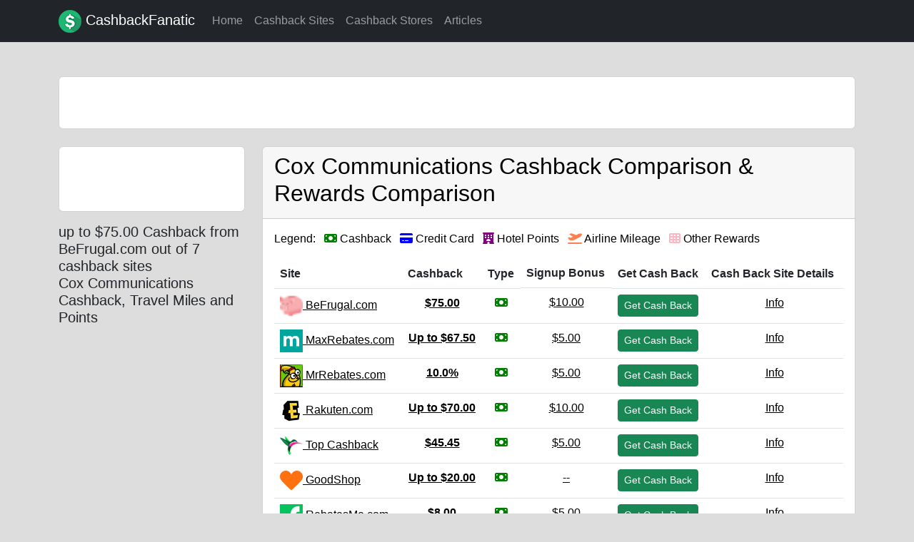

--- FILE ---
content_type: text/html; charset=utf-8
request_url: https://www.cashbackfanatic.com/cashback-stores/cox-communications
body_size: 7135
content:
<!DOCTYPE html>
<html>
<head>
<script type="4ff4c20697ba1e1483f2c318-text/javascript">(function(w,d,s,l,i){w[l]=w[l]||[];w[l].push({'gtm.start':
      new Date().getTime(),event:'gtm.js'});var f=d.getElementsByTagName(s)[0],
  j=d.createElement(s),dl=l!='dataLayer'?'&l='+l:'';j.async=true;j.src=
  'https://www.googletagmanager.com/gtm.js?id='+i+dl;f.parentNode.insertBefore(j,f);
})(window,document,'script','dataLayer','GTM-PSZ4PV9');</script>
<!-- End Google Tag Manager -->
<script src="https://cdn.onesignal.com/sdks/OneSignalSDK.js" async type="4ff4c20697ba1e1483f2c318-text/javascript"></script>

<script type="4ff4c20697ba1e1483f2c318-text/javascript">
    var appEnv = 'production';
    var se = false;
</script>
<meta name='shareaholic:site_id' content='74c5376f84ca87263063032062a7aec9' />

<meta content='text/html; charset=UTF-8' http-equiv='Content-Type'>
<meta content='width=device-width,initial-scale=1' name='viewport'>
<meta content='Compare Cox Communications top cashback rewards and always get the most cashback. The best rebate amount of $75.00 is available from BeFrugal.com.  Cox Communications coupons and discounts are available from 7 cashback retailers.' name='description'>
<meta content='' name='author'>
<meta content='https://www.cashbackfanatic.com/cashback-stores/cox-communications' property='og:url'>
<meta content='CashbackFanatic.com - Always get the most cashback!' property='og:site_name'>
<meta content='Cox Communications Cashback up to $75.00 | $5 Bonus on Signup' property='og:title'>
<meta content='store' property='og:type'>
<meta content='https://s3.amazonaws.com/cashback-fanatic-assets/images/retailers/cox-communications_logo.png' property='og:image'>
<meta content='Compare Cox Communications top cashback rewards and always get the most cashback. The best rebate amount of $75.00 is available from BeFrugal.com.  Cox Communications coupons and discounts are available from 7 cashback retailers.' property='og:description'>

<link href='https://www.cashbackfanatic.com/cashback-stores/cox-communications' rel='canonical'>

<title>Cox Communications Cashback up to $75.00 Comparison by CashbackFanatic</title>
<link rel="stylesheet" href="/assets/application-488b54ed3f8398909a1f4482288adad82a1ff0762ae1220643bfd1a832609c82.css" data-turbo-track="reload" />
<link href='https://cdn.jsdelivr.net/npm/@algolia/autocomplete-theme-classic' rel='stylesheet'>
<script crossorigin='anonymous' integrity='sha256-qzlNbRtZWHoUV5I2mI2t9QR7oYXlS9oNctX+0pECXI0=' src='https://cdn.jsdelivr.net/npm/algoliasearch@4.19.1/dist/algoliasearch-lite.umd.js' type="4ff4c20697ba1e1483f2c318-text/javascript"></script>
<script src='https://cdn.jsdelivr.net/npm/@algolia/autocomplete-js' type="4ff4c20697ba1e1483f2c318-text/javascript"></script>
<script type="4ff4c20697ba1e1483f2c318-text/javascript">
  const { autocomplete } = window['@algolia/autocomplete-js'];
  const { getAlgoliaResults } = window['@algolia/autocomplete-js'];
</script>
<meta name="csrf-param" content="authenticity_token" />
<meta name="csrf-token" content="Ate-Js-b0YEKEvb-7-tTcgC6Svf-Y7FpSiheENkpciXwo0oyWcnAKDCHGB-cP4uhlDnJHuhm0HSqNYxjD_X6Lg" />

<script crossorigin='anonymous' integrity='sha256-oP6HI9z1XaZNBrJURtCoUT5SUnxFr8s3BzRl+cbzUq8=' src='https://code.jquery.com/jquery-3.6.4.min.js' type="4ff4c20697ba1e1483f2c318-text/javascript"></script>
<script crossorigin='anonymous' src='https://kit.fontawesome.com/6d4b96c29f.js' type="4ff4c20697ba1e1483f2c318-text/javascript"></script>
<script type="importmap" data-turbo-track="reload">{
  "imports": {
    "application": "/assets/application-d36f2551d00e10d94871ee5ab1e6da819a4d747ac830b93836d351f9c382e51f.js",
    "bootstrap": "/assets/bootstrap.min-67c48d88a8e0be178058aacb338b084191ed6d65c8fef751c50248202cf1488a.js",
    "popper": "/assets/popper-25c6ab6a2fce01898eb417cf6b944e2b5e653026bbf7a0a9b989bae81acf7b54.js",
    "ahoy": "/assets/ahoy-d491dff1db4cfab8109cffd2f55ede665dbf8e5326c4a305a7508e7277210071.js",
    "jquery": "https://cdn.jsdelivr.net/npm/jquery/dist/jquery.js",
    "application-core": "/assets/application-core-a4336cc03604afa6b3407c3640eda686bc61826ff652703482490bf5ed4fe262.js",
    "retailer_index": "/assets/retailer_index-eb28bf5c4e19e56d5c0a42299d274fc3907b83f90fdd6e4d9f4f73acafc07bc4.js",
    "retailer_show": "/assets/retailer_show-04024382391bb910584145d8113cf35ef376b55d125bb4516cebeb14ce788597.js",
    "chart_package": "/assets/chart_package-7d7a44ea44a80a38946bbe15a222163b615195cb74cea6a34ed9cdc199dfdb46.js",
    "autocomplete": "/assets/autocomplete-e49f9f92ddfc0471394fad5cac6731f8a7d5aabedc833b57401371c34915a21c.js",
    "instantsearch_jr": "/assets/instantsearch_jr-5eeb95cab3351b419841f9de0178310680ea34906207463ae59accb5525cd492.js",
    "@rails/ujs": "https://ga.jspm.io/npm:@rails/ujs@7.0.7/lib/assets/compiled/rails-ujs.js",
    "chartkick": "/assets/chartkick-8eb76e6cbdb540d495739fce84049fd038e59e7fd55c9e08e47b0b5a74b62db4.js",
    "Chart.bundle": "/assets/Chart.bundle-b500dae53d4829441c90fec519e8a988d5f1628b28529ee02c93fb3115ef3c34.js"
  }
}</script>
<link rel="modulepreload" href="/assets/application-d36f2551d00e10d94871ee5ab1e6da819a4d747ac830b93836d351f9c382e51f.js">
<link rel="modulepreload" href="/assets/bootstrap.min-67c48d88a8e0be178058aacb338b084191ed6d65c8fef751c50248202cf1488a.js">
<link rel="modulepreload" href="/assets/popper-25c6ab6a2fce01898eb417cf6b944e2b5e653026bbf7a0a9b989bae81acf7b54.js">
<script src="/assets/es-module-shims.min-4ca9b3dd5e434131e3bb4b0c1d7dff3bfd4035672a5086deec6f73979a49be73.js" async="async" data-turbo-track="reload" type="4ff4c20697ba1e1483f2c318-text/javascript"></script>
<script type="4ff4c20697ba1e1483f2c318-module">import "application"</script>


</head>
<body>
<!-- Google Tag Manager (noscript) -->
<noscript><iframe src="https://www.googletagmanager.com/ns.html?id=GTM-PSZ4PV9"
                  height="0" width="0" style="display:none;visibility:hidden"></iframe></noscript>
<!-- End Google Tag Manager (noscript) -->
<script type="4ff4c20697ba1e1483f2c318-text/javascript" src="//s7.addthis.com/js/300/addthis_widget.js#pubid=ra-5c33c5ae9f582274"></script>

<nav class='navbar navbar-expand-lg navbar-dark bg-dark'>
<div class='container'>
<a class="navbar-brand" href="https://www.cashbackfanatic.com/"><img alt='CashbackFanatic.com Logo' class='lazy' data-src='/favicon.png' height='32' src='/favicon.png' width='32'>
CashbackFanatic
</a><button aria-controls='headernav' aria-expanded='false' aria-label='Toggle Navigation' class='navbar-toggler' data-bs-target='#headernav' data-bs-toggle='collapse' type='button'>
<span class='navbar-toggler-icon'></span>
</button>
<div class='collapse navbar-collapse' id='headernav'>
<ul class='navbar-nav mr-auto'>
<li class='nav-item active'>
<a class="nav-link" href="https://www.cashbackfanatic.com/">Home
</a></li>
<li>
<a class="nav-link" href="https://www.cashbackfanatic.com/cashback-sites">Cashback Sites
</a></li>
<li>
<a class="nav-link" href="https://www.cashbackfanatic.com/cashback-stores">Cashback Stores
</a></li>
<li>
<a class="nav-link" href="https://www.cashbackfanatic.com/articles">Articles
</a></li>
</ul>
<div class='nav-item ml-2 mr-2'>
<div class='nav-link'>
</div>
</div>
</div>
</div>
</nav>
<main class='container marketing top-pad' role='main'>
<div class='row mb-4'>
<div class='col-sm-12 dark-links'>
<div class='card'>
<div class='card-body'>
<div class='row'>
<div class='col-md-12' style='height: 2.5rem;'>
<div class='search_box' id='autocomplete'></div>
</div>
</div>
</div>
</div>
</div>
</div>
</main>
<div class='container'>
<section>
<div class='row'>
<div class='col-sm-3'>
<div class='row justify-content-md-center'>
<div class='col-sm-12'>
<div class='card mb-3 text-center'>
<div class='card-body'>
<div class='float-left'>

</div>
<a target="_blank" class="evt-trk" alt="Link to Cox Communications website" data-category="Outbound-CashbackSite" data-index="0" data-section="cashback-sites" data-cashback-site-slug="cashback-fanatic-com" data-cashback-site-id="1" data-retailer-id="1116" data-retailer-slug="cox-communications" data-click-type="web-url" href="/go/cashback-fanatic-com/cox-communications"><div class='bg-logos' style='background-image: url(&#39;https://s3.amazonaws.com/cashback-fanatic-assets/images/retailers/cox-communications_logo.png&#39;)' title='Cox Communications Cashback Store Logo'></div>
</a></div>
</div>
</div>
</div>
<div class='row'>
<div class='col-sm-12'>
<div class='row'>
<div class='col-md'>
<h3 class='my-0 font-weight-normal'>
up to $75.00 Cashback from BeFrugal.com out of 7 cashback sites
</h3>
<h5>Cox Communications Cashback, Travel Miles and Points</h5>
</div>
</div>
</div>
</div>
</div>
<div class='col-sm-9 dark-links'>
<div class='row'>
<div class='col-sm-12 dark-links'>
<div class='card mb-3'>
<div class='card-header'>
<h1>Cox Communications Cashback Comparison & Rewards Comparison</h1>
</div>
<div class='card-body'>
<div class='row'>
<div class='col-sm-12 dark-links'>
<ul class='list-inline'>
<li class='list-inline-item'>
Legend:
</li>
<li class='list-inline-item'>
<i class='fa-solid fa-money-bill cashback-type cashback-type-def'></i>
<span>
Cashback
</span>
</li>
<li class='list-inline-item'>
<i class='fa-solid fa-credit-card credit-card-type cashback-type-def'></i>
<span>
Credit Card
</span>
</li>
<li class='list-inline-item'>
<i class='fa-solid fa-hotel hotel-points-type cashback-type-def'></i>
<span>
Hotel Points
</span>
</li>
<li class='list-inline-item'>
<i class='fa-solid fa-plane-departure airline-mileage-type cashback-type-def'></i>
<span>
Airline Mileage
</span>
</li>
<li class='list-inline-item'>
<i class='fa-solid fa-th other-rewards-type cashback-type-def'></i>
<span>
Other Rewards
</span>
</li>
</ul>
</div>
</div>
<div class='table-responsive'>
<table class='table table-hover'>
<thead>
<th>Site</th>
<th>Cashback</th>
<th>Type</th>
<th class='d-none d-md-block'>Signup Bonus</th>
<th>Get Cash Back</th>
<th>Cash Back Site Details</th>
</thead>
<tbody>
<tr class='pointer evt-trk' data-best-rate-id='1197026' data-cashback-site-id='8' data-cashback-site-slug='befrugal-com' data-category='Outbound-CashbackSite' data-click-rate-id='1197026' data-click-type='row' data-index='0' data-loctag='cbf-fwrd-8' data-retailer-id='1116' data-retailer-slug='cox-communications' data-section='cashback-sites'>
<td>
<a target="_blank" href="/go/befrugal-com/cox-communications"><img alt='BeFrugal.com cashback site logo' class='d-none d-md-inline-block lazy' data-src='https://images.cashbackfanatic.com/cashback-sites/befrugal_logo_32x32.ico' height='32' src='https://images.cashbackfanatic.com/cashback-sites/befrugal_logo_32x32.ico'>
BeFrugal.com
</a></td>
<td class='text-center'>
<a target="_blank" href="/go/befrugal-com/cox-communications"><b>$75.00</b>
</a></td>
<td class='text-center'>
<a target="_blank" title="BeFrugal.com cashback site link" href="/go/befrugal-com/cox-communications"><i alt='Cashback Rewards Type' class='fa-solid fa-money-bill cashback-type'>
</a></td>
<td class='text-center'>
<a target="_blank" href="/go/befrugal-com/cox-communications">$10.00
</a></td>
<td>
<a target="_blank" href="/go/befrugal-com/cox-communications"><div class='btn btn-success btn-sm'>
Get Cash Back
</div>
</a></td>
<td class='text-center'>
<a target="_blank" href="https://www.cashbackfanatic.com/cashback-sites/befrugal-com">Info
</a></td>
</tr>
<tr class='pointer evt-trk' data-best-rate-id='1197026' data-cashback-site-id='31' data-cashback-site-slug='maxrebates' data-category='Outbound-CashbackSite' data-click-rate-id='1005243' data-click-type='row' data-index='1' data-loctag='cbf-fwrd-31' data-retailer-id='1116' data-retailer-slug='cox-communications' data-section='cashback-sites'>
<td>
<a target="_blank" href="/go/maxrebates/cox-communications"><img alt='MaxRebates.com cashback site logo' class='d-none d-md-inline-block lazy' data-src='https://images.cashbackfanatic.com/cashback-sites/max_rebates_icon.png' height='32' src='https://images.cashbackfanatic.com/cashback-sites/max_rebates_icon.png'>
MaxRebates.com
</a></td>
<td class='text-center'>
<a target="_blank" href="/go/maxrebates/cox-communications"><b>Up to $67.50</b>
</a></td>
<td class='text-center'>
<a target="_blank" title="MaxRebates.com cashback site link" href="/go/maxrebates/cox-communications"><i alt='Cashback Rewards Type' class='fa-solid fa-money-bill cashback-type'>
</a></td>
<td class='text-center'>
<a target="_blank" href="/go/maxrebates/cox-communications">$5.00
</a></td>
<td>
<a target="_blank" href="/go/maxrebates/cox-communications"><div class='btn btn-success btn-sm'>
Get Cash Back
</div>
</a></td>
<td class='text-center'>
<a target="_blank" href="https://www.cashbackfanatic.com/cashback-sites/maxrebates">Info
</a></td>
</tr>
<tr class='pointer evt-trk' data-best-rate-id='1197026' data-cashback-site-id='4' data-cashback-site-slug='mrrebates-com' data-category='Outbound-CashbackSite' data-click-rate-id='1001250' data-click-type='row' data-index='2' data-loctag='cbf-fwrd-4' data-retailer-id='1116' data-retailer-slug='cox-communications' data-section='cashback-sites'>
<td>
<a target="_blank" href="/go/mrrebates-com/cox-communications"><img alt='MrRebates.com cashback site logo' class='d-none d-md-inline-block lazy' data-src='https://images.cashbackfanatic.com/cashback-sites/mr_rebates_logo_32x32.ico' height='32' src='https://images.cashbackfanatic.com/cashback-sites/mr_rebates_logo_32x32.ico'>
MrRebates.com
</a></td>
<td class='text-center'>
<a target="_blank" href="/go/mrrebates-com/cox-communications"><b>10.0%</b>
</a></td>
<td class='text-center'>
<a target="_blank" title="MrRebates.com cashback site link" href="/go/mrrebates-com/cox-communications"><i alt='Cashback Rewards Type' class='fa-solid fa-money-bill cashback-type'>
</a></td>
<td class='text-center'>
<a target="_blank" href="/go/mrrebates-com/cox-communications">$5.00
</a></td>
<td>
<a target="_blank" href="/go/mrrebates-com/cox-communications"><div class='btn btn-success btn-sm'>
Get Cash Back
</div>
</a></td>
<td class='text-center'>
<a target="_blank" href="https://www.cashbackfanatic.com/cashback-sites/mrrebates-com">Info
</a></td>
</tr>
<tr class='pointer evt-trk' data-best-rate-id='1197026' data-cashback-site-id='2' data-cashback-site-slug='ebates-com' data-category='Outbound-CashbackSite' data-click-rate-id='522149' data-click-type='row' data-index='3' data-loctag='cbf-fwrd-2' data-retailer-id='1116' data-retailer-slug='cox-communications' data-section='cashback-sites'>
<td>
<a target="_blank" href="/go/ebates-com/cox-communications"><img alt='Rakuten.com cashback site logo' class='d-none d-md-inline-block lazy' data-src='https://images.cashbackfanatic.com/cashback-sites/ebates_logo_32x32.png' height='32' src='https://images.cashbackfanatic.com/cashback-sites/ebates_logo_32x32.png'>
Rakuten.com
</a></td>
<td class='text-center'>
<a target="_blank" href="/go/ebates-com/cox-communications"><b>Up to $70.00</b>
</a></td>
<td class='text-center'>
<a target="_blank" title="Rakuten.com cashback site link" href="/go/ebates-com/cox-communications"><i alt='Cashback Rewards Type' class='fa-solid fa-money-bill cashback-type'>
</a></td>
<td class='text-center'>
<a target="_blank" href="/go/ebates-com/cox-communications">$10.00
</a></td>
<td>
<a target="_blank" href="/go/ebates-com/cox-communications"><div class='btn btn-success btn-sm'>
Get Cash Back
</div>
</a></td>
<td class='text-center'>
<a target="_blank" href="https://www.cashbackfanatic.com/cashback-sites/ebates-com">Info
</a></td>
</tr>
<tr class='pointer evt-trk' data-best-rate-id='1197026' data-cashback-site-id='7' data-cashback-site-slug='top-cashback' data-category='Outbound-CashbackSite' data-click-rate-id='1087042' data-click-type='row' data-index='4' data-loctag='cbf-fwrd-7' data-retailer-id='1116' data-retailer-slug='cox-communications' data-section='cashback-sites'>
<td>
<a target="_blank" href="/go/top-cashback/cox-communications"><img alt='Top Cashback cashback site logo' class='d-none d-md-inline-block lazy' data-src='https://images.cashbackfanatic.com/cashback-sites/top_cashback_logo_32x32.ico' height='32' src='https://images.cashbackfanatic.com/cashback-sites/top_cashback_logo_32x32.ico'>
Top Cashback
</a></td>
<td class='text-center'>
<a target="_blank" href="/go/top-cashback/cox-communications"><b>$45.45</b>
</a></td>
<td class='text-center'>
<a target="_blank" title="Top Cashback cashback site link" href="/go/top-cashback/cox-communications"><i alt='Cashback Rewards Type' class='fa-solid fa-money-bill cashback-type'>
</a></td>
<td class='text-center'>
<a target="_blank" href="/go/top-cashback/cox-communications">$5.00
</a></td>
<td>
<a target="_blank" href="/go/top-cashback/cox-communications"><div class='btn btn-success btn-sm'>
Get Cash Back
</div>
</a></td>
<td class='text-center'>
<a target="_blank" href="https://www.cashbackfanatic.com/cashback-sites/top-cashback">Info
</a></td>
</tr>
<tr class='pointer evt-trk' data-best-rate-id='1197026' data-cashback-site-id='25' data-cashback-site-slug='goodshop' data-category='Outbound-CashbackSite' data-click-rate-id='858424' data-click-type='row' data-index='5' data-loctag='cbf-fwrd-25' data-retailer-id='1116' data-retailer-slug='cox-communications' data-section='cashback-sites'>
<td>
<a target="_blank" href="/go/goodshop/cox-communications"><img alt='GoodShop cashback site logo' class='d-none d-md-inline-block lazy' data-src='https://images.cashbackfanatic.com/cashback-sites/goodshop-logo_32x32.png' height='32' src='https://images.cashbackfanatic.com/cashback-sites/goodshop-logo_32x32.png'>
GoodShop
</a></td>
<td class='text-center'>
<a target="_blank" href="/go/goodshop/cox-communications"><b>Up to $20.00</b>
</a></td>
<td class='text-center'>
<a target="_blank" title="GoodShop cashback site link" href="/go/goodshop/cox-communications"><i alt='Cashback Rewards Type' class='fa-solid fa-money-bill cashback-type'>
</a></td>
<td class='text-center'>
<a target="_blank" href="/go/goodshop/cox-communications">--
</a></td>
<td>
<a target="_blank" href="/go/goodshop/cox-communications"><div class='btn btn-success btn-sm'>
Get Cash Back
</div>
</a></td>
<td class='text-center'>
<a target="_blank" href="https://www.cashbackfanatic.com/cashback-sites/goodshop">Info
</a></td>
</tr>
<tr class='pointer evt-trk' data-best-rate-id='1197026' data-cashback-site-id='6' data-cashback-site-slug='rebatesme-com' data-category='Outbound-CashbackSite' data-click-rate-id='55057' data-click-type='row' data-index='6' data-loctag='cbf-fwrd-6' data-retailer-id='1116' data-retailer-slug='cox-communications' data-section='cashback-sites'>
<td>
<a target="_blank" href="/go/rebatesme-com/cox-communications"><img alt='RebatesMe.com cashback site logo' class='d-none d-md-inline-block lazy' data-src='https://images.cashbackfanatic.com/cashback-sites/rebatesme_logo_32x32.ico' height='32' src='https://images.cashbackfanatic.com/cashback-sites/rebatesme_logo_32x32.ico'>
RebatesMe.com
</a></td>
<td class='text-center'>
<a target="_blank" href="/go/rebatesme-com/cox-communications"><b>$8.00</b>
</a></td>
<td class='text-center'>
<a target="_blank" title="RebatesMe.com cashback site link" href="/go/rebatesme-com/cox-communications"><i alt='Cashback Rewards Type' class='fa-solid fa-money-bill cashback-type'>
</a></td>
<td class='text-center'>
<a target="_blank" href="/go/rebatesme-com/cox-communications">$5.00
</a></td>
<td>
<a target="_blank" href="/go/rebatesme-com/cox-communications"><div class='btn btn-success btn-sm'>
Get Cash Back
</div>
</a></td>
<td class='text-center'>
<a target="_blank" href="https://www.cashbackfanatic.com/cashback-sites/rebatesme-com">Info
</a></td>
</tr>
</tbody>
</table>
</div>
</div>
</div>
<div class='row mb-3 pb-3'>
<div class='col-12'>
<div class='card'>
<div class='card-header'>
<h2>About Cox Communications</h2>
</div>
<div class='card-body'>
<div class='card-text'>
<a target="_blank" href="https://cox.com">Web URL: cox.com</a>
<p>
Cox Communications is the largest private telecom company in the US Connecting 6 million residential and business customers to the things they care about most they offer advanced digital video internet phone and home security and automation services Cox Communications is the nations thirdlargest cab...
</p>
</div>
</div>
</div>
</div>
</div>
</div>
<div class='row mb-3 pb-3'>
<div class='col-sm-12'>
<h3>Similar Retailers</h3>
<ul></ul>
<div class='row g-0'>
<div class='col-sm-3'>
<div class='card shadow-sm h-100'>
<div class='card-body'>
<div class='row'>
<div class='col-sm-12'>
<div class='row'>
<div class='col-sm-12'>
<div class='float-right'>

</div>
</div>
</div>
</div>
</div>
<div class='row'>
<div class='col-sm-12'>
<a href='/cashback-stores/toppik'>
<div class='bg-logos lazy' data-bg='https://s3.amazonaws.com/cashback-fanatic-assets/images/retailers/toppik_logo.png' title='Toppik Cashback Store Logo'></div>
</a>
<h4 class='my-0 font-weight-normal font-medium text-center'>Toppik</h4>
</div>
</div>
<div class='row'>
<div class='col-sm-12 text-center'>
<br>
<a href='/cashback-stores/toppik'>
<button class='btn btn-lg btn-block btn-outline-primary font-medium' type='button'>up to 10.0%</button>
</a>
</div>
</div>
</div>
</div>

</div>
<div class='col-sm-3'>
<div class='card shadow-sm h-100'>
<div class='card-body'>
<div class='row'>
<div class='col-sm-12'>
<div class='row'>
<div class='col-sm-12'>
<div class='float-right'>

</div>
</div>
</div>
</div>
</div>
<div class='row'>
<div class='col-sm-12'>
<a href='/cashback-stores/mizuno'>
<div class='bg-logos lazy' data-bg='https://s3.amazonaws.com/cashback-fanatic-assets/images/retailers/mizuno_logo.png' title='Mizuno Cashback Store Logo'></div>
</a>
<h4 class='my-0 font-weight-normal font-medium text-center'>Mizuno</h4>
</div>
</div>
<div class='row'>
<div class='col-sm-12 text-center'>
<br>
<a href='/cashback-stores/mizuno'>
<button class='btn btn-lg btn-block btn-outline-primary font-medium' type='button'>up to 12.0%</button>
</a>
</div>
</div>
</div>
</div>

</div>
<div class='col-sm-3'>
<div class='card shadow-sm h-100'>
<div class='card-body'>
<div class='row'>
<div class='col-sm-12'>
<div class='row'>
<div class='col-sm-12'>
<div class='float-right'>

</div>
</div>
</div>
</div>
</div>
<div class='row'>
<div class='col-sm-12'>
<a href='/cashback-stores/4inkjets'>
<div class='bg-logos lazy' data-bg='https://s3.amazonaws.com/cashback-fanatic-assets/images/retailers/4inkjets_logo_150x40.gif' title='4inkjets Cashback Store Logo'></div>
</a>
<h4 class='my-0 font-weight-normal font-medium text-center'>4inkjets</h4>
</div>
</div>
<div class='row'>
<div class='col-sm-12 text-center'>
<br>
<a href='/cashback-stores/4inkjets'>
<button class='btn btn-lg btn-block btn-outline-primary font-medium' type='button'>up to 18.0%</button>
</a>
</div>
</div>
</div>
</div>

</div>
<div class='col-sm-3'>
<div class='card shadow-sm h-100'>
<div class='card-body'>
<div class='row'>
<div class='col-sm-12'>
<div class='row'>
<div class='col-sm-12'>
<div class='float-right'>

</div>
</div>
</div>
</div>
</div>
<div class='row'>
<div class='col-sm-12'>
<a href='/cashback-stores/kate-aspen'>
<div class='bg-logos lazy' data-bg='https://s3.amazonaws.com/cashback-fanatic-assets/images/retailers/kate-aspen_logo.png' title='Kate Aspen Cashback Store Logo'></div>
</a>
<h4 class='my-0 font-weight-normal font-medium text-center'>Kate Aspen</h4>
</div>
</div>
<div class='row'>
<div class='col-sm-12 text-center'>
<br>
<a href='/cashback-stores/kate-aspen'>
<button class='btn btn-lg btn-block btn-outline-primary font-medium' type='button'>up to 7.1%</button>
</a>
</div>
</div>
</div>
</div>

</div>
<div class='col-sm-3'>
<div class='card shadow-sm h-100'>
<div class='card-body'>
<div class='row'>
<div class='col-sm-12'>
<div class='row'>
<div class='col-sm-12'>
<div class='float-right'>

</div>
</div>
</div>
</div>
</div>
<div class='row'>
<div class='col-sm-12'>
<a href='/cashback-stores/adidas'>
<div class='bg-logos lazy' data-bg='https://s3.amazonaws.com/cashback-fanatic-assets/images/retailers/adidas_logo.png' title='Adidas Cashback Store Logo'></div>
</a>
<h4 class='my-0 font-weight-normal font-medium text-center'>Adidas</h4>
</div>
</div>
<div class='row'>
<div class='col-sm-12 text-center'>
<br>
<a href='/cashback-stores/adidas'>
<button class='btn btn-lg btn-block btn-outline-primary font-medium' type='button'>up to 9.0%</button>
</a>
</div>
</div>
</div>
</div>

</div>
<div class='col-sm-3'>
<div class='card shadow-sm h-100'>
<div class='card-body'>
<div class='row'>
<div class='col-sm-12'>
<div class='row'>
<div class='col-sm-12'>
<div class='float-right'>

</div>
</div>
</div>
</div>
</div>
<div class='row'>
<div class='col-sm-12'>
<a href='/cashback-stores/nike'>
<div class='bg-logos lazy' data-bg='https://s3.amazonaws.com/cashback-fanatic-assets/images/retailers/nike_logo_191x115.png' title='Nike Cashback Store Logo'></div>
</a>
<h4 class='my-0 font-weight-normal font-medium text-center'>Nike</h4>
</div>
</div>
<div class='row'>
<div class='col-sm-12 text-center'>
<br>
<a href='/cashback-stores/nike'>
<button class='btn btn-lg btn-block btn-outline-primary font-medium' type='button'>up to 12.0%</button>
</a>
</div>
</div>
</div>
</div>

</div>
<div class='col-sm-3'>
<div class='card shadow-sm h-100'>
<div class='card-body'>
<div class='row'>
<div class='col-sm-12'>
<div class='row'>
<div class='col-sm-12'>
<div class='float-right'>

</div>
</div>
</div>
</div>
</div>
<div class='row'>
<div class='col-sm-12'>
<a href='/cashback-stores/abebooks'>
<div class='bg-logos lazy' data-bg='https://s3.amazonaws.com/cashback-fanatic-assets/images/retailers/abebook-logo.png' title='Abebooks Cashback Store Logo'></div>
</a>
<h4 class='my-0 font-weight-normal font-medium text-center'>Abebooks</h4>
</div>
</div>
<div class='row'>
<div class='col-sm-12 text-center'>
<br>
<a href='/cashback-stores/abebooks'>
<button class='btn btn-lg btn-block btn-outline-primary font-medium' type='button'>up to 4.5%</button>
</a>
</div>
</div>
</div>
</div>

</div>
<div class='col-sm-3'>
<div class='card shadow-sm h-100'>
<div class='card-body'>
<div class='row'>
<div class='col-sm-12'>
<div class='row'>
<div class='col-sm-12'>
<div class='float-right'>

</div>
</div>
</div>
</div>
</div>
<div class='row'>
<div class='col-sm-12'>
<a href='/cashback-stores/choice-hotels'>
<div class='bg-logos lazy' data-bg='https://s3.amazonaws.com/cashback-fanatic-assets/images/retailers/choice-hotels_logo.png' title='Choice Hotels Cashback Store Logo'></div>
</a>
<h4 class='my-0 font-weight-normal font-medium text-center'>Choice Hotels</h4>
</div>
</div>
<div class='row'>
<div class='col-sm-12 text-center'>
<br>
<a href='/cashback-stores/choice-hotels'>
<button class='btn btn-lg btn-block btn-outline-primary font-medium' type='button'>up to 6.1%</button>
</a>
</div>
</div>
</div>
</div>

</div>
<div class='col-sm-3'>
<div class='card shadow-sm h-100'>
<div class='card-body'>
<div class='row'>
<div class='col-sm-12'>
<div class='row'>
<div class='col-sm-12'>
<div class='float-right'>

</div>
</div>
</div>
</div>
</div>
<div class='row'>
<div class='col-sm-12'>
<a href='/cashback-stores/weight-watchers'>
<div class='bg-logos lazy' data-bg='https://s3.amazonaws.com/cashback-fanatic-assets/images/retailers/weight-watchers_logo.png' title='Weight Watchers Cashback Store Logo'></div>
</a>
<h4 class='my-0 font-weight-normal font-medium text-center'>Weight Watchers</h4>
</div>
</div>
<div class='row'>
<div class='col-sm-12 text-center'>
<br>
<a href='/cashback-stores/weight-watchers'>
<button class='btn btn-lg btn-block btn-outline-primary font-medium' type='button'>up to $6.00</button>
</a>
</div>
</div>
</div>
</div>

</div>
<div class='col-sm-3'>
<div class='card shadow-sm h-100'>
<div class='card-body'>
<div class='row'>
<div class='col-sm-12'>
<div class='row'>
<div class='col-sm-12'>
<div class='float-right'>

</div>
</div>
</div>
</div>
</div>
<div class='row'>
<div class='col-sm-12'>
<a href='/cashback-stores/fitflop'>
<div class='bg-logos lazy' data-bg='https://s3.amazonaws.com/cashback-fanatic-assets/images/retailers/fitflop_logo.png' title='FitFlop Cashback Store Logo'></div>
</a>
<h4 class='my-0 font-weight-normal font-medium text-center'>FitFlop</h4>
</div>
</div>
<div class='row'>
<div class='col-sm-12 text-center'>
<br>
<a href='/cashback-stores/fitflop'>
<button class='btn btn-lg btn-block btn-outline-primary font-medium' type='button'>up to 10.0%</button>
</a>
</div>
</div>
</div>
</div>

</div>
<div class='col-sm-3'>
<div class='card shadow-sm h-100'>
<div class='card-body'>
<div class='row'>
<div class='col-sm-12'>
<div class='row'>
<div class='col-sm-12'>
<div class='float-right'>

</div>
</div>
</div>
</div>
</div>
<div class='row'>
<div class='col-sm-12'>
<a href='/cashback-stores/sodastream'>
<div class='bg-logos lazy' data-bg='https://s3.amazonaws.com/cashback-fanatic-assets/images/retailers/sodastream_logo.png' title='SodaStream Cashback Store Logo'></div>
</a>
<h4 class='my-0 font-weight-normal font-medium text-center'>SodaStream</h4>
</div>
</div>
<div class='row'>
<div class='col-sm-12 text-center'>
<br>
<a href='/cashback-stores/sodastream'>
<button class='btn btn-lg btn-block btn-outline-primary font-medium' type='button'>up to 4.5%</button>
</a>
</div>
</div>
</div>
</div>

</div>
<div class='col-sm-3'>
<div class='card shadow-sm h-100'>
<div class='card-body'>
<div class='row'>
<div class='col-sm-12'>
<div class='row'>
<div class='col-sm-12'>
<div class='float-right'>

</div>
</div>
</div>
</div>
</div>
<div class='row'>
<div class='col-sm-12'>
<a href='/cashback-stores/illy-caffe'>
<div class='bg-logos lazy' data-bg='https://s3.amazonaws.com/cashback-fanatic-assets/images/retailers/illy-caffe_logo.png' title='Illy Caffe Cashback Store Logo'></div>
</a>
<h4 class='my-0 font-weight-normal font-medium text-center'>Illy Caffe</h4>
</div>
</div>
<div class='row'>
<div class='col-sm-12 text-center'>
<br>
<a href='/cashback-stores/illy-caffe'>
<button class='btn btn-lg btn-block btn-outline-primary font-medium' type='button'>up to 6.0%</button>
</a>
</div>
</div>
</div>
</div>

</div>
</div>
</div>
</div>
<div class='row'>
<div class='col-sm-12'>
Last updated: April 05, 2024
</div>
</div>
</div>
</div>
</div>
<div class='pagedata' data-page-type='retailer_detail' data-retailer-id='1116' data-url-slug='cox-communications'></div>
</section>

</div>
<footer class='pt-4 my-md-5 pt-md-5 border-top'>
<div class='container'>
<div class='row'>
<div class='col-12 col-md-3'>
<img alt='CashbackFanatic.com Logo' class='lazy' data-src='/favicon.png' height='32' src='/favicon.png' width='32'>
</div>
<div class='col-12 col-md-3'>
<h5>
Top Retailers & Brands
</h5>
<ul class='list-unstyled text-small'>
<li>
<a href="/cashback-stores/walmart">Walmart</a>
</li>
<li>
<a href="/cashback-stores/expedia">Expedia</a>
</li>
<li>
<a href="/cashback-stores/disney-store">Disney</a>
</li>
<li>
<a href="/cashback-stores/target">Target</a>
</li>
<li>
<a href="/cashback-stores/backcountry">Backcountry</a>
</li>
<li>
<a href="/cashback-stores/moosejaw">Moosejaw</a>
</li>
<li>
<a href="/cashback-stores/orbitz">Orbitz</a>
</li>
</ul>
</div>
<div class='col-12 col-md-3'>
<h5>
Best Cashback Sites
</h5>
<ul class='list-unstyled text-muted'>
<li>
<a href="/cashback-sites/ebates-com">Rakuten</a>
</li>
<li>
<a href="/cashback-sites/top-cashback">TopCashback</a>
</li>
<li>
<a href="/cashback-sites/hoopla-doopla">Hoopla Doopla</a>
</li>
<li>
<a href="/cashback-sites/gocashback-com">Go Cashback</a>
</li>
<li>
<a href="/cashback-sites/mrrebates-com">Mr Rebates</a>
</li>
</ul>
</div>
<div class='col-12 col-md-3'>
<h5>
About
</h5>
<ul class='list-unstyled text-small'>
<li>
<a href="/about/about-us">About Us</a>
</li>
<li>
<a href="/about/terms-of-service">Terms of Service</a>
</li>
<li>
<a href="/about/privacy-policy">Privacy Policy</a>
</li>
<li>
<a href="/about/contact-us">Contact Us</a>
</li>
</ul>
</div>
</div>
<div class='row justify-content-end'>
<div class='col-sm-1 mt-2 mb-2'>
<a alt='Follow Cashbackfanatic.com on Facebook and get the latest cashback deals' class='fab fa-facebook-f fa-2x' href='https://www.facebook.com/cashbackfanatic' target='_blank'></a>
<a alt='Follow CashbackFan on Twitter and get the latest cashback deals' class='fab fa-twitter fa-2x ml-3' href='https://www.twitter.com/cashbackfan' target='_blank'></a>
</div>
</div>
<div class='row'>
<div class='col-sm-12'>
<h6>
About Cashback Fanatic
</h6>
The founders of CashbackFanatic.com realized that there needed to be a new type of cashback site that helps users find the best coupons and deals online,
and never leave any money on the table.  With the benefits of cashback it is possible to always get a deal when shopping online.  Our goal is to make
that process as straightforward as we can and provide the content, tools, deals, coupons, and information for our users to make informed decisions about saving
money while shopping online.
</div>
</div>
<div class='row'>
<small class='text-muted col-sm-12'>
CashbackFanatic.com may or may not receive compensation for links on this page.
</small>
</div>
<div class='row'>
<div class='col-sm-4'>
<small class='d-block mb-3 text-muted'>
© 2026 - All Rights Reserved by CashbackFanatic.com
<p>
<a href='#'>Back to top</a>
</p>
</small>
</div>
</div>
</div>
</footer>
<script src='https://cdn.jsdelivr.net/npm/algoliasearch@4.12.2/dist/algoliasearch.umd.min.js' type="4ff4c20697ba1e1483f2c318-text/javascript"></script>
<script crossorigin='anonymous' src='https://cdn.jsdelivr.net/npm/vanilla-lazyload@17.8.4/dist/lazyload.min.js' type="4ff4c20697ba1e1483f2c318-text/javascript"></script>
<div data-se id='pdlyr'></div>
<script type="4ff4c20697ba1e1483f2c318-text/javascript">
    var Cookies = {
        set: function (name, value, ttl, domain) {
            var expires = "";
            var cookieDomain = "";
            if (ttl) {
                var date = new Date();
                date.setTime(date.getTime() + (ttl * 60 * 1000));
                expires = "; expires=" + date.toGMTString();
            }
            if (domain) {
                cookieDomain = "; domain=" + domain;
            }
            document.cookie = name + "=" + escape(value) + expires + cookieDomain + "; path=/; samesite=lax";
        },
        get: function (name) {
            var i, c;
            var nameEQ = name + "=";
            var ca = document.cookie.split(';');
            for (i = 0; i < ca.length; i++) {
                c = ca[i];
                while (c.charAt(0) === ' ') {
                    c = c.substring(1, c.length);
                }
                if (c.indexOf(nameEQ) === 0) {
                    return unescape(c.substring(nameEQ.length, c.length));
                }
            }
            return null;
        }
    };
    function setCookie(name, value, ttl) {
        Cookies.set(name, value, ttl);
    }
    function getCookie(name) {
        return Cookies.get(name);
    }
    function destroyCookie(name) {
        Cookies.set(name, "", -1);
    }
</script>

<script src="/js/ahoy.js" type="4ff4c20697ba1e1483f2c318-text/javascript"></script>

<script type="4ff4c20697ba1e1483f2c318-text/javascript">
    const fpPromise = import('https://openfpcdn.io/fingerprintjs/v3')
        .then(
            FingerprintJS => FingerprintJS.load()
        )
    var fingerprintId;

    var fp = getCookie("cbfp")
    if (!fp) {
        fpPromise
            .then(fp => fp.get())
            .then(result => {
                fingerprintId = result.visitorId
                ahoy.configure({
                        visitParams: {
                            fingerprint: fingerprintId
                        }
                    }
                );
                ahoy.upsertVisit();

                setCookie('cbfp', fingerprintId, 4 * 60)
            })
    }
</script>

<script type="4ff4c20697ba1e1483f2c318-text/javascript">
var ALGOLIA_INSIGHTS_SRC = "https://cdn.jsdelivr.net/npm/search-insights@2.0.3";
!function(e,a,t,n,s,i,c){e.AlgoliaAnalyticsObject=s,e[s]=e[s]||function(){
(e[s].queue=e[s].queue||[]).push(arguments)},i=a.createElement(t),c=a.getElementsByTagName(t)[0],
i.async=1,i.src=n,c.parentNode.insertBefore(i,c)
}(window,document,"script",ALGOLIA_INSIGHTS_SRC,"aa");
</script>
<script type="4ff4c20697ba1e1483f2c318-module">import "retailer_show"</script>

<script src="/cdn-cgi/scripts/7d0fa10a/cloudflare-static/rocket-loader.min.js" data-cf-settings="4ff4c20697ba1e1483f2c318-|49" defer></script><script defer src="https://static.cloudflareinsights.com/beacon.min.js/vcd15cbe7772f49c399c6a5babf22c1241717689176015" integrity="sha512-ZpsOmlRQV6y907TI0dKBHq9Md29nnaEIPlkf84rnaERnq6zvWvPUqr2ft8M1aS28oN72PdrCzSjY4U6VaAw1EQ==" data-cf-beacon='{"version":"2024.11.0","token":"73520257d6234521a5f90e1eb7be2b08","r":1,"server_timing":{"name":{"cfCacheStatus":true,"cfEdge":true,"cfExtPri":true,"cfL4":true,"cfOrigin":true,"cfSpeedBrain":true},"location_startswith":null}}' crossorigin="anonymous"></script>
<script>(function(){function c(){var b=a.contentDocument||a.contentWindow.document;if(b){var d=b.createElement('script');d.innerHTML="window.__CF$cv$params={r:'9c09d304becff51e',t:'MTc2ODg2MjMyNg=='};var a=document.createElement('script');a.src='/cdn-cgi/challenge-platform/scripts/jsd/main.js';document.getElementsByTagName('head')[0].appendChild(a);";b.getElementsByTagName('head')[0].appendChild(d)}}if(document.body){var a=document.createElement('iframe');a.height=1;a.width=1;a.style.position='absolute';a.style.top=0;a.style.left=0;a.style.border='none';a.style.visibility='hidden';document.body.appendChild(a);if('loading'!==document.readyState)c();else if(window.addEventListener)document.addEventListener('DOMContentLoaded',c);else{var e=document.onreadystatechange||function(){};document.onreadystatechange=function(b){e(b);'loading'!==document.readyState&&(document.onreadystatechange=e,c())}}}})();</script></body>
</html>


--- FILE ---
content_type: application/javascript
request_url: https://www.cashbackfanatic.com/assets/application-core-a4336cc03604afa6b3407c3640eda686bc61826ff652703482490bf5ed4fe262.js
body_size: 1523
content:


var url_slug = null,
    retailer_id = null,
    page_type = null,
    cashback_site_id = null;

$(document).ready(function() {
    let data_desc_object = $('.pagedata');
    let url_slug = data_desc_object.data('url-slug');
    let retailer_id = data_desc_object.data('retailer-id');
    let page_type = data_desc_object.data('page-type');
    let cashback_site_id = data_desc_object.data('cashback-site-id');

    var lazyLoadInstance = new LazyLoad({
        // Your custom settings go here
    });
    // subscribeNotification();

    ahoy.trackView({url_slug: url_slug, retailer_id: retailer_id, page_type: page_type, cashback_site_id: cashback_site_id});

    let campaign_tag = $('#cmpn').hasClass('signup');
    if (campaign_tag) {
        var delay = 0;
        setTimeout(function() {
            // your code
            if (!$("#pcfg").hasClass('noauthmodal') && !$("#gcfg").hasClass('noauthmodal')) {
                if (!$("#signUpModal").hasClass('show') && !$("#logInModal").hasClass('show')) {
                    $("#signUpModal").modal("toggle");
                }
            }
        }, delay);
    }

    $(".evt-trk").click(function(){
        console.log("event_track");

        ahoy.track("click", {
            category: $(this).data('category'),
            section: $(this).data('section'),
            index: $(this).data('index'),
            cashback_site_slug: $(this).data('cashback-site-slug'),
            cashback_site_id: $(this).data('cashback-site-id'),
            retailer_id: $(this).data('retailer-id'),
            retailer_slug: $(this).data('retailer-slug'),
            click: {
                type: $(this).data('click-type'),
                location: $(this).data('click-location'),
                retailer_id: $(this).data('retailer-id'),
                retailer_slug: $(this).data('retailer-slug')
            },
            rate: {
                clicked_rate_id: $(this).data('click-rate-id'),
                best_rate_id: $(this).data('best-rate-id'),
            },
            page_data: grabPageData()
        });

        // On the click we are going to instrument these
        // gtag('event', 'click', {
        //     event_category: $(this).data('category'),
        //     event_label:  $(this).data('section') + ":" + $(this).data('index') + ":" + $(this).data('slug'),
        //     transport: 'beacon'
        // });

        let loctag = $(this).data('loctag');
        // console.log('beforem location');

        if (loctag != null) {
            // console.log('location 1 ' + loctag);

            let a_tag = $("." + loctag)
            if (a_tag != null) {
                // console.log('location found ' + loctag);
                // console.log(a_tag);
                // console.log('href= ' + a_tag.attr('href'));
                a_tag.get(0).click()
            }
        } else {
            // console.log('No Loc Tag found');
        }
    });

    $(".retailer-favorite-heart.li").on("click", null, function(e, data, status, xhr) {

        let retailer_id = $(this).data("id");

        $.ajax({url: "/retailers/favorite/" + retailer_id, context: $(this), success: function(result){
                if (result.success) {
                    $(this).addClass("success");
                    if (result.favorited) {
                        $(this).removeClass("far fa-heart")
                        $(this).addClass("fas fa-heart")
                    } else {
                        $(this).removeClass("fas fa-heart")
                        $(this).addClass("far fa-heart")
                    }
                } else if (!result.success) {
                }
            }});
    });

    $(".retailer-favorite-heart.nl").on("click", null, function(e, data, status, xhr) {
        $('#signup-modal-context').html('You need to create an account to favorite retailers.  It is easy to do. And free!');
        $('#signup-modal-context').addClass('alert alert-success')
    });

    $(function () {
        $('[data-toggle="tooltip"]').tooltip();
    });

    $("form#logInBox").on("ajax:success", function(e) {
        const[data, status, xhr] = Array.from(e.detail);

        if (data.success == true) {
            // $('#signUpBox').hide();
            // $("#signUpModal"). modal("hide");

            location.reload();
        } else {
            $("#login-errors").text("There was an error signing in - please check your Username and Password");
            $("#login-errors").show();
        }

        // $("#signUpModal").modal("toggle");

    }).on("ajax:error", function(e, data, status, xhr) {
        $("#signup-errors").text("There was an error logging in - please check your Username and password");
    });

    $("#swapToLogin").on("click", null,function(){
        $('#signUpModal').modal('hide');
        $('#logInModal').modal('show');
    });

    $("#swapToSignUp").on("click", null,function(){
        $('#logInModal').modal('hide');
        $('#signUpModal').modal('show');
    });

    $("form#signUpBox").on("ajax:success", null,function(e) {
        const[data, status, xhr] = Array.from(e.detail);

        if (data.success == true) {
            // $('#signUpBox').hide();
            // $("#signUpModal"). modal("hide");

            location.reload();
        } else {
            $("#signup-errors").text("There was an error signing up - please check your Username and password");
            $("#signup-errors").show();
        }
    }).on("ajax:error", function(e, data, status, xhr) {
        $("#signup-errors").text("There was an error signing up - please check your Username and password");
        $("#signup-errors").show();
    });

    // TODO: Typeahead does not work
    // Search
    // var retailers = new Bloodhound({
    //     datumTokenizer: Bloodhound.tokenizers.obj.whitespace('value'),
    //     queryTokenizer: Bloodhound.tokenizers.whitespace,
    //     remote: {
    //         url: '/search_retailer?q=%QUERY',
    //         wildcard: '%QUERY',
    //         cache: false
    //     }
    // });

    // $('.twitter-typeahead').typeahead(null, {
    //     name: 'retailer',
    //     display: 'name',
    //     source: retailers
    // });
    //
    // $('.search-typeahead').keypress(function (event) {
    //     if (event.keyCode == 13 || event.which == 13) {
    //         $('.search-typeahead').submit();
    //         event.preventDefault();
    //     }
    // });

});

function grabPageData() {
    let data_desc_object = $('.pagedata');
    let page_slug = data_desc_object.data('url-slug');
    let retailer_id = data_desc_object.data('retailer-id');
    let page_type = data_desc_object.data('page-type');
    let cashback_site_id = data_desc_object.data('cashback-site-id');
    let article_id = data_desc_object.data('article-id');
    let post_id = data_desc_object.data('post-id');


    let return_json = {
        page_slug: page_slug,
        retailer_id: retailer_id,
        page_type: page_type,
        cashback_site_id: cashback_site_id,
        article_id: article_id,
        post_id: post_id,
        query_params: {
            q: getParameterByName('q')
        }
    }

    return return_json;
}

function getParameterByName(name, url) {
    if (!url) url = window.location.href;
    name = name.replace(/[\[\]]/g, '\\$&');
    var regex = new RegExp('[?&]' + name + '(=([^&#]*)|&|#|$)'),
        results = regex.exec(url);
    if (!results) return null;
    if (!results[2]) return '';
    return decodeURIComponent(results[2].replace(/\+/g, ' '));
}

;


--- FILE ---
content_type: application/javascript
request_url: https://www.cashbackfanatic.com/assets/autocomplete-e49f9f92ddfc0471394fad5cac6731f8a7d5aabedc833b57401371c34915a21c.js
body_size: 1282
content:
// import {autocomplete} from '@algolia/autocomplete-js';
// import {getAlgoliaResults} from '@algolia/autocomplete-preset-algolia';
// import {createAlgoliaInsightsPlugin} from '@algolia/autocomplete-plugin-algolia-insights';
// import insightsClient from 'search-insights';

// import '@algolia/autocomplete-theme-classic';

const appId = 'AVELJ3GZZ9';
const apiKey = '31791a6709166ed9a1ef4acaabf283b5';

const searchClient = algoliasearch(
    appId,
    apiKey // search only API key, not admin API key
);

// import '@algolia/autocomplete-theme-classic';

// insightsClient('init', {appId, apiKey, useCookie: true});

// const algoliaInsightsPlugin = createAlgoliaInsightsPlugin({
//     insightsClient,
//     onItemsChange({insights, insightsEvents}) {
//         const events = insightsEvents.map((insightsEvent) => ({
//             ...insightsEvent,
//             eventName: 'Retailer Viewed from Autocomplete',
//         }));
//         insights.viewedObjectIDs(...events);
//     },
//     onSelect({insights, insightsEvents}) {
//         const events = insightsEvents.map((insightsEvent) => ({
//             ...insightsEvent,
//             eventName: 'Retailer Selected from Autocomplete',
//         }));
//         insights.clickedObjectIDsAfterSearch(...events);
//     },
// });


autocomplete({
    container: '#autocomplete',
    placeholder: 'Search for anything - site search',
    // plugins: [algoliaInsightsPlugin],
    debug: false,
    openOnFocus: true,
    onSubmit({state, event}) {
        // console.log("onSubmit");
        // console.log(state);
        // console.log(event)
        // console.log(autocomplete.index);

        // TODO: Temporary Hack
        let indexName = 'Retailer_' + appEnv;
        // console.log("/retailers?" + indexName + "%5Bquery%5D=" + state.query + "&qlk=" + state.query);
        window.location = "/cashback-stores?" + indexName + "%5Bquery%5D=" + state.query + "&qlk=" + state.query;

    },
    onReset({state, event}) {
        // console.log("onReset");
        // console.log(state);
        // console.log(event)
    },
    getSources({query}) {
        return [
            {
                sourceId: 'retailers',
                getItems() {
                    return getAlgoliaResults({
                        searchClient,
                        queries: [
                            {
                                indexName: 'Retailer_' + appEnv,
                                query,
                                params: {
                                    hitsPerPage: 5,
                                    clickAnalytics: true
                                },
                            },
                        ],
                    });
                },
                getItemUrl({item, state}) {
                    // console.log("GetItemURL");
                    // console.log(item);
                    // console.log(state);
                    return `/cashback-stores/${item.url_slug}?qid=${item.__autocomplete_queryID}&qlk=${state.query}`;
                },
                onSelect({state, event, item}) {
                    // console.log("onSelect");
                    // console.log(state);
                    window.location = `/cashback-stores/${item.url_slug}?qid=${item.__autocomplete_queryID}&qlk=${state.query}`
                },
                onStateChange({state}) {
                    // console.log("onStateChange");
                    // console.log(state);
                },
                onActive({state, event, item}) {
                    // console.log("onActive");
                    // console.log(state);
                    // console.log(event);
                    // console.log("onActive Item");
                    // console.log(item);
                },
                onClick({item}) {
                    // console.log("onClick");
                },
                templates: {
                    header({createElement, Fragment}) {
                        return createElement(
                            Fragment,
                            null,
                            createElement(
                                'span',
                                {className: 'aa-SourceHeaderTitle'},
                                'Brands & Stores'
                            ),
                            createElement('div', {className: 'aa-SourceHeaderLine'})
                        );
                    },
                    // item({ item }) {
                    //     return `${item.name} - ${item.top_cashback_string}`;
                    // },
                    item({item, components, createElement}) {
                        return createElement(
                            'div',
                            {
                                className: 'aa-ItemWrapper'
                            },
                            createElement(
                                'div',
                                {className: 'aa-ItemContent'},
                                createElement(
                                    'div',
                                    {className: 'aa-ItemIcon'},
                                    createElement('img', {
                                        src: item.logo_url,
                                        alt: item.name,
                                        width: 40,
                                        height: 40,
                                    })
                                ),
                                createElement(
                                    'div',
                                    {className: 'aa-ItemContentBody'},
                                    createElement(
                                        'div',
                                        {className: 'aa-ItemContentTitle'},
                                        item.name
                                    ),
                                    createElement(
                                        'div',
                                        // { className: 'aa-ItemContentDescription'},
                                        {},
                                        item.top_cashback_string
                                    ),
                                )
                            ),
                        )

                    },
                    noResults() {
                        return 'No Stores for this query.';
                    },
                },
                // ...
            },
            // {
            //     sourceId: 'articles',
            //     getItems() {
            //         return getAlgoliaResults({
            //             searchClient,
            //             queries: [
            //                 {
            //                     indexName: 'Article_' + appEnv,
            //                     query,
            //                     params: {
            //                         hitsPerPage: 5,
            //                         clickAnalytics: true
            //                     },
            //                 },
            //             ],
            //         });
            //     },
            //     getItemUrl({item, state}) {
            //         // console.log("GetItemURL");
            //         // console.log(item);
            //         // console.log(state);
            //         return `/articles/${item.url_slug}?qid=${item.__autocomplete_queryID}&qlk=${state.query}`;
            //     },
            //     onSelect({state, event, item}) {
            //         // console.log("onSelect");
            //         // console.log(state);
            //         window.location = `/articles/${item.url_slug}?qid=${item.__autocomplete_queryID}&qlk=${state.query}`
            //     },
            //     onStateChange({state}) {
            //         // console.log("onStateChange");
            //         // console.log(state);
            //     },
            //     onActive({state, event, item}) {
            //         // console.log("onActive");
            //         // console.log(state);
            //         // console.log(event);
            //         // console.log("onActive Item");
            //         // console.log(item);
            //     },
            //     onClick({item}) {
            //         // console.log("onClick");
            //     },
            //     templates: {
            //         header({createElement, Fragment}) {
            //             return createElement(
            //                 Fragment,
            //                 null,
            //                 createElement(
            //                     'span',
            //                     {className: 'aa-SourceHeaderTitle'},
            //                     'Articles'
            //                 ),
            //                 createElement('div', {className: 'aa-SourceHeaderLine'})
            //             );
            //         },
            //         // item({item}) {
            //         //     return `${item.title} - ${item.id}`;
            //         // },
            //         item({item, components, createElement}) {
            //             return createElement(
            //                 'div',
            //                 {
            //                     className: 'aa-ItemWrapper'
            //                 },
            //                 createElement(
            //                     'div',
            //                     {className: 'aa-ItemContent'},
            //                     createElement(
            //                         'div',
            //                         {className: 'aa-ItemIcon'},
            //                         createElement('img', {
            //                             src: item.thumb_path_url,
            //                             alt: item.title,
            //                             width: 40,
            //                             height: 40,
            //                         })
            //                     ),
            //                     createElement(
            //                         'div',
            //                         {className: 'aa-ItemContentBody'},
            //                         createElement(
            //                             'div',
            //                             {className: 'aa-ItemContentTitle'},
            //                             item.title
            //                         ),
            //                     )
            //                 ),
            //             )
            //         },
            //         noResults() {
            //             return 'No Articles for this query.';
            //         },
            //     },
            //     // ...
            // },
        ];
    },
});


--- FILE ---
content_type: application/javascript
request_url: https://www.cashbackfanatic.com/js/ahoy.js
body_size: 4318
content:
/*!
 * Ahoy.js v0.4.3
 * Simple, powerful JavaScript analytics
 * https://github.com/ankane/ahoy.js
 * MIT License
 */

(function (global, factory) {
    typeof exports === 'object' && typeof module !== 'undefined' ? module.exports = factory() :
        typeof define === 'function' && define.amd ? define(factory) :
            (global = typeof globalThis !== 'undefined' ? globalThis : global || self, global.ahoy = factory());
})(this, (function () { 'use strict';

    // https://www.quirksmode.org/js/cookies.html

    var Cookies = {
        set: function (name, value, ttl, domain) {
            var expires = "";
            var cookieDomain = "";
            if (ttl) {
                var date = new Date();
                date.setTime(date.getTime() + (ttl * 60 * 1000));
                expires = "; expires=" + date.toGMTString();
            }
            if (domain) {
                cookieDomain = "; domain=" + domain;
            }
            document.cookie = name + "=" + escape(value) + expires + cookieDomain + "; path=/; samesite=lax";
        },
        get: function (name) {
            var i, c;
            var nameEQ = name + "=";
            var ca = document.cookie.split(';');
            for (i = 0; i < ca.length; i++) {
                c = ca[i];
                while (c.charAt(0) === ' ') {
                    c = c.substring(1, c.length);
                }
                if (c.indexOf(nameEQ) === 0) {
                    return unescape(c.substring(nameEQ.length, c.length));
                }
            }
            return null;
        }
    };

    var config = {
        urlPrefix: "",
        visitsUrl: "/ahoy/visits",
        eventsUrl: "/ahoy/events",
        page: null,
        platform: "Web",
        useBeacon: true,
        startOnReady: true,
        trackVisits: true,
        cookies: true,
        cookieDomain: null,
        headers: {},
        visitParams: {},
        withCredentials: false,
        visitDuration: 4 * 60, // default 4 hours
        visitorDuration: 2 * 365 * 24 * 60 // default 2 years
    };

    var ahoy = window.ahoy || window.Ahoy || {};

    ahoy.configure = function (options) {
        for (var key in options) {
            if (Object.prototype.hasOwnProperty.call(options, key)) {
                config[key] = options[key];
            }
        }
    };

    // legacy
    ahoy.configure(ahoy);

    var $ = window.jQuery || window.Zepto || window.$;
    var visitId, visitorId, track;
    var isReady = false;
    var queue = [];
    var canStringify = typeof(JSON) !== "undefined" && typeof(JSON.stringify) !== "undefined";
    var eventQueue = [];

    function visitsUrl() {
        return config.urlPrefix + config.visitsUrl;
    }

    function eventsUrl() {
        return config.urlPrefix + config.eventsUrl;
    }

    function isEmpty(obj) {
        return Object.keys(obj).length === 0;
    }

    function canTrackNow() {
        return (config.useBeacon || config.trackNow) && isEmpty(config.headers) && canStringify && typeof(window.navigator.sendBeacon) !== "undefined" && !config.withCredentials;
    }

    function serialize(object) {
        var data = new FormData();
        for (var key in object) {
            if (Object.prototype.hasOwnProperty.call(object, key)) {
                data.append(key, object[key]);
            }
        }
        return data;
    }

    // cookies

    function setCookie(name, value, ttl) {
        Cookies.set(name, value, ttl, config.cookieDomain || config.domain);
    }

    function getCookie(name) {
        return Cookies.get(name);
    }

    function destroyCookie(name) {
        Cookies.set(name, "", -1);
    }

    function log(message) {
        if (getCookie("ahoy_debug")) {
            window.console.log(message);
        }
    }

    function setReady() {
        var callback;
        while ((callback = queue.shift())) {
            callback();
        }
        isReady = true;
    }

    ahoy.ready = function (callback) {
        if (isReady) {
            callback();
        } else {
            queue.push(callback);
        }
    };

    function matchesSelector(element, selector) {
        var matches = element.matches ||
            element.matchesSelector ||
            element.mozMatchesSelector ||
            element.msMatchesSelector ||
            element.oMatchesSelector ||
            element.webkitMatchesSelector;

        if (matches) {
            if (matches.apply(element, [selector])) {
                return element;
            } else if (element.parentElement) {
                return matchesSelector(element.parentElement, selector);
            }
            return null;
        } else {
            log("Unable to match");
            return null;
        }
    }

    function onEvent(eventName, selector, callback) {
        document.addEventListener(eventName, function (e) {
            var matchedElement = matchesSelector(e.target, selector);
            if (matchedElement) {
                var skip = getClosest(matchedElement, "data-ahoy-skip");
                if (skip !== null && skip !== "false") { return; }

                callback.call(matchedElement, e);
            }
        });
    }

    // http://beeker.io/jquery-document-ready-equivalent-vanilla-javascript
    function documentReady(callback) {
        if (document.readyState === "interactive" || document.readyState === "complete") {
            setTimeout(callback, 0);
        } else {
            document.addEventListener("DOMContentLoaded", callback);
        }
    }

    // https://stackoverflow.com/a/2117523/1177228
    function generateId() {
        return 'xxxxxxxx-xxxx-4xxx-yxxx-xxxxxxxxxxxx'.replace(/[xy]/g, function (c) {
            var r = Math.random() * 16 | 0;
            var v = c === 'x' ? r : (r & 0x3 | 0x8);
            return v.toString(16);
        });
    }

    function saveEventQueue() {
        if (config.cookies && canStringify) {
            setCookie("ahoy_events", JSON.stringify(eventQueue), 1);
        }
    }

    // from rails-ujs

    function csrfToken() {
        var meta = document.querySelector("meta[name=csrf-token]");
        return meta && meta.content;
    }

    function csrfParam() {
        var meta = document.querySelector("meta[name=csrf-param]");
        return meta && meta.content;
    }

    function CSRFProtection(xhr) {
        var token = csrfToken();
        if (token) { xhr.setRequestHeader("X-CSRF-Token", token); }
    }

    function sendRequest(url, data, success) {
        if (canStringify) {
            if ($ && $.ajax) {
                $.ajax({
                    type: "POST",
                    url: url,
                    data: JSON.stringify(data),
                    contentType: "application/json; charset=utf-8",
                    dataType: "json",
                    beforeSend: CSRFProtection,
                    success: success,
                    headers: config.headers,
                    xhrFields: {
                        withCredentials: config.withCredentials
                    }
                });
            } else {
                var xhr = new XMLHttpRequest();
                xhr.open("POST", url, true);
                xhr.withCredentials = config.withCredentials;
                xhr.setRequestHeader("Content-Type", "application/json");
                for (var header in config.headers) {
                    if (Object.prototype.hasOwnProperty.call(config.headers, header)) {
                        xhr.setRequestHeader(header, config.headers[header]);
                    }
                }
                xhr.onload = function () {
                    if (xhr.status === 200) {
                        success();
                    }
                };
                CSRFProtection(xhr);
                xhr.send(JSON.stringify(data));
            }
        }
    }

    function eventData(event) {
        var data = {
            events: [event]
        };
        if (config.cookies) {
            data.visit_token = event.visit_token;
            data.visitor_token = event.visitor_token;
        }
        delete event.visit_token;
        delete event.visitor_token;
        return data;
    }

    function trackEvent(event) {
        ahoy.ready(function () {
            sendRequest(eventsUrl(), eventData(event), function () {
                // remove from queue
                for (var i = 0; i < eventQueue.length; i++) {
                    if (eventQueue[i].id === event.id) {
                        eventQueue.splice(i, 1);
                        break;
                    }
                }
                saveEventQueue();
            });
        });
    }

    function trackEventNow(event) {
        ahoy.ready(function () {
            var data = eventData(event);
            var param = csrfParam();
            var token = csrfToken();
            if (param && token) { data[param] = token; }
            // stringify so we keep the type
            data.events_json = JSON.stringify(data.events);
            delete data.events;
            window.navigator.sendBeacon(eventsUrl(), serialize(data));
        });
    }

    function page() {
        return config.page || window.location.pathname;
    }

    function presence(str) {
        return (str && str.length > 0) ? str : null;
    }

    function cleanObject(obj) {
        for (var key in obj) {
            if (Object.prototype.hasOwnProperty.call(obj, key)) {
                if (obj[key] === null) {
                    delete obj[key];
                }
            }
        }
        return obj;
    }

    function eventProperties() {
        return cleanObject({
            tag: this.tagName.toLowerCase(),
            id: presence(this.id),
            "class": presence(this.className),
            page: page(),
            section: getClosest(this, "data-section")
        });
    }

    function getClosest(element, attribute) {
        for (; element && element !== document; element = element.parentNode) {
            if (element.hasAttribute(attribute)) {
                return element.getAttribute(attribute);
            }
        }

        return null;
    }

    function createVisit() {
        isReady = false;

        visitId = ahoy.getVisitId();
        visitorId = ahoy.getVisitorId();
        track = getCookie("ahoy_track");

        if (config.cookies === false || config.trackVisits === false) {
            log("Visit tracking disabled");
            setReady();
        } else if (visitId && visitorId && !track) {
            // TODO keep visit alive?
            log("Active visit");
            sendVisit(false, true);
            // setReady();
        } else {
            if (!visitId) {
                visitId = generateId();
                setCookie("ahoy_visit", visitId, config.visitDuration);
            }

            // make sure cookies are enabled
            if (getCookie("ahoy_visit")) {
                log("Visit started");

                if (!visitorId) {
                    visitorId = generateId();
                    setCookie("ahoy_visitor", visitorId, config.visitorDuration);
                }

                // TODO: This should no longer be needed by calling sendvisit
                sendVisit(true, true);
                // var data = {
                //     visit_token: visitId,
                //     visitor_token: visitorId,
                //     platform: config.platform,
                //     landing_page: window.location.href,
                //     screen_width: window.screen.width,
                //     screen_height: window.screen.height,
                //     js: true
                // };
                //
                // // referrer
                // if (document.referrer.length > 0) {
                //     data.referrer = document.referrer;
                // }
                //
                // for (var key in config.visitParams) {
                //     if (Object.prototype.hasOwnProperty.call(config.visitParams, key)) {
                //         data[key] = config.visitParams[key];
                //     }
                // }
                //
                // log(data);
                //
                // sendRequest(visitsUrl(), data, function () {
                //     // wait until successful to destroy
                //     destroyCookie("ahoy_track");
                //     setReady();
                // });
            } else {
                log("Cookies disabled");
                setReady();
            }
        }
    }

    // Sole job of this is to update visit data on server, not regen ids or track
    function sendVisit(resetTrack, readySet) {
        log("Starting Send Visit")
        visitId = ahoy.getVisitId();
        visitorId = ahoy.getVisitorId();
        track = getCookie("ahoy_track");

        const data = {
            visit_token: visitId,
            visitor_token: visitorId,
            platform: config.platform,
            landing_page: window.location.href,
            screen_width: window.screen.width,
            screen_height: window.screen.height,
            js: true
        };

        // referrer
        if (document.referrer.length > 0) {
            data.referrer = document.referrer;
        }

        for (const key in config.visitParams) {
            if (Object.prototype.hasOwnProperty.call(config.visitParams, key)) {
                data[key] = config.visitParams[key];
            }
        }

        log(data);

        sendRequest(visitsUrl(), data, function () {
            // wait until successful to destroy
            if (resetTrack) {
                log("sendVisit: Resetting Tracking Cookie")
                destroyCookie("ahoy_track");
            }
            if (readySet) {
                log("sendVisit: setting Ready.")
                // I don't think this needs to be called since it isn't dropping anything on the queue.
                setReady();
            }
        });
        log("Sending Visit Complete")
    }

    ahoy.getVisitId = ahoy.getVisitToken = function () {
        return getCookie("ahoy_visit");
    };

    ahoy.getVisitorId = ahoy.getVisitorToken = function () {
        return getCookie("ahoy_visitor");
    };

    ahoy.reset = function () {
        destroyCookie("ahoy_visit");
        destroyCookie("ahoy_visitor");
        destroyCookie("ahoy_events");
        destroyCookie("ahoy_track");
        // This is kind of a hack for debugging
        destroyCookie("rbfp");
        return true;
    };

    ahoy.debug = function (enabled) {
        if (enabled === false) {
            destroyCookie("ahoy_debug");
        } else {
            setCookie("ahoy_debug", "t", 365 * 24 * 60); // 1 year
        }
        return true;
    };

    ahoy.track = function (name, properties) {
        // generate unique id
        var event = {
            name: name,
            properties: properties || {},
            time: (new Date()).getTime() / 1000.0,
            id: generateId(),
            js: true
        };

        ahoy.ready(function () {
            if (config.cookies && !ahoy.getVisitId()) {
                createVisit();
            }

            ahoy.ready(function () {
                log(event);

                event.visit_token = ahoy.getVisitId();
                event.visitor_token = ahoy.getVisitorId();

                if (canTrackNow()) {
                    trackEventNow(event);
                } else {
                    eventQueue.push(event);
                    saveEventQueue();

                    // wait in case navigating to reduce duplicate events
                    setTimeout(function () {
                        trackEvent(event);
                    }, 1000);
                }
            });
        });

        return true;
    };

    ahoy.trackView = function (additionalProperties) {
        var properties = {
            url: window.location.href,
            title: document.title,
            page: page()
        };

        if (additionalProperties) {
            for (var propName in additionalProperties) {
                if (Object.prototype.hasOwnProperty.call(additionalProperties, propName)) {
                    properties[propName] = additionalProperties[propName];
                }
            }
        }
        ahoy.track("$view", properties);
    };

    ahoy.trackClicks = function (selector) {
        if (selector === undefined) {
            throw new Error("Missing selector");
        }
        onEvent("click", selector, function (e) {
            var properties = eventProperties.call(this, e);
            properties.text = properties.tag === "input" ? this.value : (this.textContent || this.innerText || this.innerHTML).replace(/[\s\r\n]+/g, " ").trim();
            properties.href = this.href;
            ahoy.track("$click", properties);
        });
    };

    ahoy.trackSubmits = function (selector) {
        if (selector === undefined) {
            throw new Error("Missing selector");
        }
        onEvent("submit", selector, function (e) {
            var properties = eventProperties.call(this, e);
            ahoy.track("$submit", properties);
        });
    };

    ahoy.trackChanges = function (selector) {
        log("trackChanges is deprecated and will be removed in 0.5.0");
        if (selector === undefined) {
            throw new Error("Missing selector");
        }
        onEvent("change", selector, function (e) {
            var properties = eventProperties.call(this, e);
            ahoy.track("$change", properties);
        });
    };

    ahoy.upsertVisit = function() {
        log("Upserting a visit");
        createVisit();
        log("Upsert Complete");
    }

    // push events from queue
    try {
        eventQueue = JSON.parse(getCookie("ahoy_events") || "[]");
    } catch (e) {
        // do nothing
    }

    for (var i = 0; i < eventQueue.length; i++) {
        trackEvent(eventQueue[i]);
    }

    ahoy.start = function () {
        createVisit();

        ahoy.start = function () {};
    };

    documentReady(function () {
        if (config.startOnReady) {
            ahoy.start();
        }
    });

    return ahoy;

}));